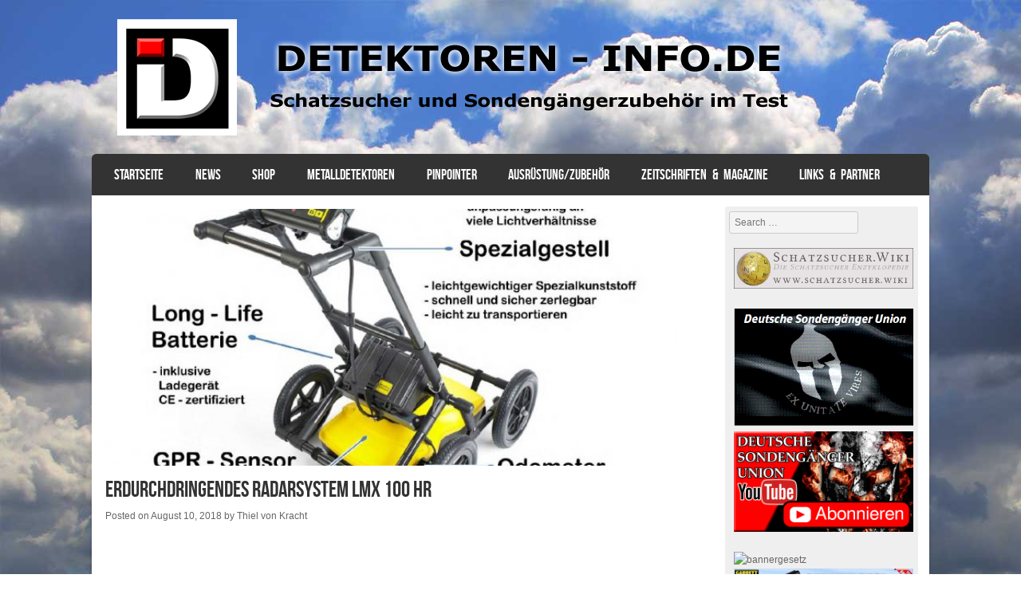

--- FILE ---
content_type: text/html; charset=UTF-8
request_url: http://detektoren-info.de/erdurchdringendes-radarsystem-lmx-100-hr/
body_size: 11242
content:
<!DOCTYPE html>
<!--[if IE 8]>
<html id="ie8" lang="de">
<![endif]-->
<!--[if !(IE 8) ]><!-->
<html lang="de">
<!--<![endif]-->
<head>
<meta charset="UTF-8" />
<meta name="viewport" content="width=device-width" />

<title>Erdurchdringendes Radarsystem LMX 100 HR | </title>
<link rel="profile" href="http://gmpg.org/xfn/11" />
<link rel="pingback" href="http://detektoren-info.de/xmlrpc.php" />
<!--[if lt IE 9]>
<script src="http://detektoren-info.de/wp-content/themes/striker/js/html5.js" type="text/javascript"></script>
<![endif]-->

<title>Erdurchdringendes Radarsystem LMX 100 HR &#8211; Detektoren-Info</title>
<meta name='robots' content='max-image-preview:large' />
<link rel='dns-prefetch' href='//s.w.org' />
<link rel="alternate" type="application/rss+xml" title="Detektoren-Info &raquo; Feed" href="http://detektoren-info.de/feed/" />
<link rel="alternate" type="application/rss+xml" title="Detektoren-Info &raquo; Kommentar-Feed" href="http://detektoren-info.de/comments/feed/" />
<script type="text/javascript">
window._wpemojiSettings = {"baseUrl":"https:\/\/s.w.org\/images\/core\/emoji\/13.1.0\/72x72\/","ext":".png","svgUrl":"https:\/\/s.w.org\/images\/core\/emoji\/13.1.0\/svg\/","svgExt":".svg","source":{"concatemoji":"http:\/\/detektoren-info.de\/wp-includes\/js\/wp-emoji-release.min.js?ver=5.9.12"}};
/*! This file is auto-generated */
!function(e,a,t){var n,r,o,i=a.createElement("canvas"),p=i.getContext&&i.getContext("2d");function s(e,t){var a=String.fromCharCode;p.clearRect(0,0,i.width,i.height),p.fillText(a.apply(this,e),0,0);e=i.toDataURL();return p.clearRect(0,0,i.width,i.height),p.fillText(a.apply(this,t),0,0),e===i.toDataURL()}function c(e){var t=a.createElement("script");t.src=e,t.defer=t.type="text/javascript",a.getElementsByTagName("head")[0].appendChild(t)}for(o=Array("flag","emoji"),t.supports={everything:!0,everythingExceptFlag:!0},r=0;r<o.length;r++)t.supports[o[r]]=function(e){if(!p||!p.fillText)return!1;switch(p.textBaseline="top",p.font="600 32px Arial",e){case"flag":return s([127987,65039,8205,9895,65039],[127987,65039,8203,9895,65039])?!1:!s([55356,56826,55356,56819],[55356,56826,8203,55356,56819])&&!s([55356,57332,56128,56423,56128,56418,56128,56421,56128,56430,56128,56423,56128,56447],[55356,57332,8203,56128,56423,8203,56128,56418,8203,56128,56421,8203,56128,56430,8203,56128,56423,8203,56128,56447]);case"emoji":return!s([10084,65039,8205,55357,56613],[10084,65039,8203,55357,56613])}return!1}(o[r]),t.supports.everything=t.supports.everything&&t.supports[o[r]],"flag"!==o[r]&&(t.supports.everythingExceptFlag=t.supports.everythingExceptFlag&&t.supports[o[r]]);t.supports.everythingExceptFlag=t.supports.everythingExceptFlag&&!t.supports.flag,t.DOMReady=!1,t.readyCallback=function(){t.DOMReady=!0},t.supports.everything||(n=function(){t.readyCallback()},a.addEventListener?(a.addEventListener("DOMContentLoaded",n,!1),e.addEventListener("load",n,!1)):(e.attachEvent("onload",n),a.attachEvent("onreadystatechange",function(){"complete"===a.readyState&&t.readyCallback()})),(n=t.source||{}).concatemoji?c(n.concatemoji):n.wpemoji&&n.twemoji&&(c(n.twemoji),c(n.wpemoji)))}(window,document,window._wpemojiSettings);
</script>
<style type="text/css">
img.wp-smiley,
img.emoji {
	display: inline !important;
	border: none !important;
	box-shadow: none !important;
	height: 1em !important;
	width: 1em !important;
	margin: 0 0.07em !important;
	vertical-align: -0.1em !important;
	background: none !important;
	padding: 0 !important;
}
</style>
	<link rel='stylesheet' id='wp-block-library-css'  href='http://detektoren-info.de/wp-includes/css/dist/block-library/style.min.css?ver=5.9.12' type='text/css' media='all' />
<style id='global-styles-inline-css' type='text/css'>
body{--wp--preset--color--black: #000000;--wp--preset--color--cyan-bluish-gray: #abb8c3;--wp--preset--color--white: #ffffff;--wp--preset--color--pale-pink: #f78da7;--wp--preset--color--vivid-red: #cf2e2e;--wp--preset--color--luminous-vivid-orange: #ff6900;--wp--preset--color--luminous-vivid-amber: #fcb900;--wp--preset--color--light-green-cyan: #7bdcb5;--wp--preset--color--vivid-green-cyan: #00d084;--wp--preset--color--pale-cyan-blue: #8ed1fc;--wp--preset--color--vivid-cyan-blue: #0693e3;--wp--preset--color--vivid-purple: #9b51e0;--wp--preset--gradient--vivid-cyan-blue-to-vivid-purple: linear-gradient(135deg,rgba(6,147,227,1) 0%,rgb(155,81,224) 100%);--wp--preset--gradient--light-green-cyan-to-vivid-green-cyan: linear-gradient(135deg,rgb(122,220,180) 0%,rgb(0,208,130) 100%);--wp--preset--gradient--luminous-vivid-amber-to-luminous-vivid-orange: linear-gradient(135deg,rgba(252,185,0,1) 0%,rgba(255,105,0,1) 100%);--wp--preset--gradient--luminous-vivid-orange-to-vivid-red: linear-gradient(135deg,rgba(255,105,0,1) 0%,rgb(207,46,46) 100%);--wp--preset--gradient--very-light-gray-to-cyan-bluish-gray: linear-gradient(135deg,rgb(238,238,238) 0%,rgb(169,184,195) 100%);--wp--preset--gradient--cool-to-warm-spectrum: linear-gradient(135deg,rgb(74,234,220) 0%,rgb(151,120,209) 20%,rgb(207,42,186) 40%,rgb(238,44,130) 60%,rgb(251,105,98) 80%,rgb(254,248,76) 100%);--wp--preset--gradient--blush-light-purple: linear-gradient(135deg,rgb(255,206,236) 0%,rgb(152,150,240) 100%);--wp--preset--gradient--blush-bordeaux: linear-gradient(135deg,rgb(254,205,165) 0%,rgb(254,45,45) 50%,rgb(107,0,62) 100%);--wp--preset--gradient--luminous-dusk: linear-gradient(135deg,rgb(255,203,112) 0%,rgb(199,81,192) 50%,rgb(65,88,208) 100%);--wp--preset--gradient--pale-ocean: linear-gradient(135deg,rgb(255,245,203) 0%,rgb(182,227,212) 50%,rgb(51,167,181) 100%);--wp--preset--gradient--electric-grass: linear-gradient(135deg,rgb(202,248,128) 0%,rgb(113,206,126) 100%);--wp--preset--gradient--midnight: linear-gradient(135deg,rgb(2,3,129) 0%,rgb(40,116,252) 100%);--wp--preset--duotone--dark-grayscale: url('#wp-duotone-dark-grayscale');--wp--preset--duotone--grayscale: url('#wp-duotone-grayscale');--wp--preset--duotone--purple-yellow: url('#wp-duotone-purple-yellow');--wp--preset--duotone--blue-red: url('#wp-duotone-blue-red');--wp--preset--duotone--midnight: url('#wp-duotone-midnight');--wp--preset--duotone--magenta-yellow: url('#wp-duotone-magenta-yellow');--wp--preset--duotone--purple-green: url('#wp-duotone-purple-green');--wp--preset--duotone--blue-orange: url('#wp-duotone-blue-orange');--wp--preset--font-size--small: 13px;--wp--preset--font-size--medium: 20px;--wp--preset--font-size--large: 36px;--wp--preset--font-size--x-large: 42px;}.has-black-color{color: var(--wp--preset--color--black) !important;}.has-cyan-bluish-gray-color{color: var(--wp--preset--color--cyan-bluish-gray) !important;}.has-white-color{color: var(--wp--preset--color--white) !important;}.has-pale-pink-color{color: var(--wp--preset--color--pale-pink) !important;}.has-vivid-red-color{color: var(--wp--preset--color--vivid-red) !important;}.has-luminous-vivid-orange-color{color: var(--wp--preset--color--luminous-vivid-orange) !important;}.has-luminous-vivid-amber-color{color: var(--wp--preset--color--luminous-vivid-amber) !important;}.has-light-green-cyan-color{color: var(--wp--preset--color--light-green-cyan) !important;}.has-vivid-green-cyan-color{color: var(--wp--preset--color--vivid-green-cyan) !important;}.has-pale-cyan-blue-color{color: var(--wp--preset--color--pale-cyan-blue) !important;}.has-vivid-cyan-blue-color{color: var(--wp--preset--color--vivid-cyan-blue) !important;}.has-vivid-purple-color{color: var(--wp--preset--color--vivid-purple) !important;}.has-black-background-color{background-color: var(--wp--preset--color--black) !important;}.has-cyan-bluish-gray-background-color{background-color: var(--wp--preset--color--cyan-bluish-gray) !important;}.has-white-background-color{background-color: var(--wp--preset--color--white) !important;}.has-pale-pink-background-color{background-color: var(--wp--preset--color--pale-pink) !important;}.has-vivid-red-background-color{background-color: var(--wp--preset--color--vivid-red) !important;}.has-luminous-vivid-orange-background-color{background-color: var(--wp--preset--color--luminous-vivid-orange) !important;}.has-luminous-vivid-amber-background-color{background-color: var(--wp--preset--color--luminous-vivid-amber) !important;}.has-light-green-cyan-background-color{background-color: var(--wp--preset--color--light-green-cyan) !important;}.has-vivid-green-cyan-background-color{background-color: var(--wp--preset--color--vivid-green-cyan) !important;}.has-pale-cyan-blue-background-color{background-color: var(--wp--preset--color--pale-cyan-blue) !important;}.has-vivid-cyan-blue-background-color{background-color: var(--wp--preset--color--vivid-cyan-blue) !important;}.has-vivid-purple-background-color{background-color: var(--wp--preset--color--vivid-purple) !important;}.has-black-border-color{border-color: var(--wp--preset--color--black) !important;}.has-cyan-bluish-gray-border-color{border-color: var(--wp--preset--color--cyan-bluish-gray) !important;}.has-white-border-color{border-color: var(--wp--preset--color--white) !important;}.has-pale-pink-border-color{border-color: var(--wp--preset--color--pale-pink) !important;}.has-vivid-red-border-color{border-color: var(--wp--preset--color--vivid-red) !important;}.has-luminous-vivid-orange-border-color{border-color: var(--wp--preset--color--luminous-vivid-orange) !important;}.has-luminous-vivid-amber-border-color{border-color: var(--wp--preset--color--luminous-vivid-amber) !important;}.has-light-green-cyan-border-color{border-color: var(--wp--preset--color--light-green-cyan) !important;}.has-vivid-green-cyan-border-color{border-color: var(--wp--preset--color--vivid-green-cyan) !important;}.has-pale-cyan-blue-border-color{border-color: var(--wp--preset--color--pale-cyan-blue) !important;}.has-vivid-cyan-blue-border-color{border-color: var(--wp--preset--color--vivid-cyan-blue) !important;}.has-vivid-purple-border-color{border-color: var(--wp--preset--color--vivid-purple) !important;}.has-vivid-cyan-blue-to-vivid-purple-gradient-background{background: var(--wp--preset--gradient--vivid-cyan-blue-to-vivid-purple) !important;}.has-light-green-cyan-to-vivid-green-cyan-gradient-background{background: var(--wp--preset--gradient--light-green-cyan-to-vivid-green-cyan) !important;}.has-luminous-vivid-amber-to-luminous-vivid-orange-gradient-background{background: var(--wp--preset--gradient--luminous-vivid-amber-to-luminous-vivid-orange) !important;}.has-luminous-vivid-orange-to-vivid-red-gradient-background{background: var(--wp--preset--gradient--luminous-vivid-orange-to-vivid-red) !important;}.has-very-light-gray-to-cyan-bluish-gray-gradient-background{background: var(--wp--preset--gradient--very-light-gray-to-cyan-bluish-gray) !important;}.has-cool-to-warm-spectrum-gradient-background{background: var(--wp--preset--gradient--cool-to-warm-spectrum) !important;}.has-blush-light-purple-gradient-background{background: var(--wp--preset--gradient--blush-light-purple) !important;}.has-blush-bordeaux-gradient-background{background: var(--wp--preset--gradient--blush-bordeaux) !important;}.has-luminous-dusk-gradient-background{background: var(--wp--preset--gradient--luminous-dusk) !important;}.has-pale-ocean-gradient-background{background: var(--wp--preset--gradient--pale-ocean) !important;}.has-electric-grass-gradient-background{background: var(--wp--preset--gradient--electric-grass) !important;}.has-midnight-gradient-background{background: var(--wp--preset--gradient--midnight) !important;}.has-small-font-size{font-size: var(--wp--preset--font-size--small) !important;}.has-medium-font-size{font-size: var(--wp--preset--font-size--medium) !important;}.has-large-font-size{font-size: var(--wp--preset--font-size--large) !important;}.has-x-large-font-size{font-size: var(--wp--preset--font-size--x-large) !important;}
</style>
<link rel='stylesheet' id='style-css'  href='http://detektoren-info.de/wp-content/themes/striker/style.css?ver=5.9.12' type='text/css' media='all' />
<link rel='stylesheet' id='flexslider-css'  href='http://detektoren-info.de/wp-content/themes/striker/js/flexslider.css?ver=5.9.12' type='text/css' media='all' />
<script type='text/javascript' src='http://detektoren-info.de/wp-includes/js/jquery/jquery.min.js?ver=3.6.0' id='jquery-core-js'></script>
<script type='text/javascript' src='http://detektoren-info.de/wp-includes/js/jquery/jquery-migrate.min.js?ver=3.3.2' id='jquery-migrate-js'></script>
<script type='text/javascript' src='http://detektoren-info.de/wp-content/themes/striker/js/keyboard-image-navigation.js?ver=20120202' id='keyboard-image-navigation-js'></script>
<script type='text/javascript' src='http://detektoren-info.de/wp-content/themes/striker/js/jquery.flexslider-min.js?ver=5.9.12' id='flexslider-js'></script>
<script type='text/javascript' src='http://detektoren-info.de/wp-content/themes/striker/js/flexslider-init.js?ver=5.9.12' id='flexslider-init-js'></script>
<link rel="https://api.w.org/" href="http://detektoren-info.de/wp-json/" /><link rel="alternate" type="application/json" href="http://detektoren-info.de/wp-json/wp/v2/posts/1226" /><link rel="EditURI" type="application/rsd+xml" title="RSD" href="http://detektoren-info.de/xmlrpc.php?rsd" />
<link rel="wlwmanifest" type="application/wlwmanifest+xml" href="http://detektoren-info.de/wp-includes/wlwmanifest.xml" /> 
<meta name="generator" content="WordPress 5.9.12" />
<link rel="canonical" href="http://detektoren-info.de/erdurchdringendes-radarsystem-lmx-100-hr/" />
<link rel='shortlink' href='http://detektoren-info.de/?p=1226' />
<link rel="alternate" type="application/json+oembed" href="http://detektoren-info.de/wp-json/oembed/1.0/embed?url=http%3A%2F%2Fdetektoren-info.de%2Ferdurchdringendes-radarsystem-lmx-100-hr%2F" />
<link rel="alternate" type="text/xml+oembed" href="http://detektoren-info.de/wp-json/oembed/1.0/embed?url=http%3A%2F%2Fdetektoren-info.de%2Ferdurchdringendes-radarsystem-lmx-100-hr%2F&#038;format=xml" />
<!-- <meta name="NextGEN" version="3.3.17" /> -->
<style type="text/css" id="custom-background-css">
body.custom-background { background-image: url("http://detektoren-info.de/wp-content/uploads/2015/11/bg.jpg"); background-position: left top; background-size: auto; background-repeat: no-repeat; background-attachment: fixed; }
</style>
	<link rel="icon" href="http://detektoren-info.de/wp-content/uploads/2015/11/cropped-DIlogo2-32x32.jpg" sizes="32x32" />
<link rel="icon" href="http://detektoren-info.de/wp-content/uploads/2015/11/cropped-DIlogo2-192x192.jpg" sizes="192x192" />
<link rel="apple-touch-icon" href="http://detektoren-info.de/wp-content/uploads/2015/11/cropped-DIlogo2-180x180.jpg" />
<meta name="msapplication-TileImage" content="http://detektoren-info.de/wp-content/uploads/2015/11/cropped-DIlogo2-270x270.jpg" />
</head>

<body class="post-template-default single single-post postid-1226 single-format-standard custom-background">

<div id="wrap">

<div id="page" class="hfeed site">
		<header id="masthead" class="site-header" role="banner">
     
	<ul class="social-media">
				
				
				
				
				
				
				
				
			
		
		
				
        
        

	</ul><!-- #social-icons-->        <div class="site-logo">
        <a href="http://detektoren-info.de/" title="Detektoren-Info" rel="home"><img src="http://detektoren-info.de/wp-content/uploads/2015/11/bannerneu.png" alt="Detektoren-Info"></a>
    </div>

		
		<nav role="navigation" class="site-navigation main-navigation">
			<h1 class="assistive-text">Menu</h1>
			<div class="assistive-text skip-link"><a href="#content" title="Skip to content">Skip to content</a></div>

			<div class="menu-menu-2-container"><ul id="menu-menu-2" class="menu"><li id="menu-item-87" class="menu-item menu-item-type-custom menu-item-object-custom menu-item-home menu-item-87"><a href="http://detektoren-info.de/">Startseite</a></li>
<li id="menu-item-731" class="menu-item menu-item-type-taxonomy menu-item-object-category current-post-ancestor current-menu-parent current-post-parent menu-item-731"><a href="http://detektoren-info.de/category/news/">NEWS</a></li>
<li id="menu-item-133" class="menu-item menu-item-type-custom menu-item-object-custom menu-item-133"><a href="http://www.butznickel.com/">SHOP</a></li>
<li id="menu-item-90" class="menu-item menu-item-type-post_type menu-item-object-page menu-item-has-children menu-item-90"><a href="http://detektoren-info.de/metalldetektoren/">Metalldetektoren</a>
<ul class="sub-menu">
	<li id="menu-item-558" class="menu-item menu-item-type-post_type menu-item-object-page menu-item-has-children menu-item-558"><a href="http://detektoren-info.de/aka/">AKA</a>
	<ul class="sub-menu">
		<li id="menu-item-561" class="menu-item menu-item-type-post_type menu-item-object-page menu-item-561"><a href="http://detektoren-info.de/sorex-sft-7281m/">Sorex SFT 7281M</a></li>
	</ul>
</li>
	<li id="menu-item-695" class="menu-item menu-item-type-post_type menu-item-object-page menu-item-has-children menu-item-695"><a href="http://detektoren-info.de/bounty-hunter/">BOUNTY HUNTER</a>
	<ul class="sub-menu">
		<li id="menu-item-629" class="menu-item menu-item-type-post_type menu-item-object-page menu-item-629"><a href="http://detektoren-info.de/discovery-3300/">DISCOVERY 3300</a></li>
		<li id="menu-item-852" class="menu-item menu-item-type-post_type menu-item-object-page menu-item-852"><a href="http://detektoren-info.de/land-ranger-pro/">LAND RANGER PRO</a></li>
		<li id="menu-item-842" class="menu-item menu-item-type-post_type menu-item-object-page menu-item-842"><a href="http://detektoren-info.de/lone-star-pro/">LONE STAR PRO</a></li>
		<li id="menu-item-847" class="menu-item menu-item-type-post_type menu-item-object-page menu-item-847"><a href="http://detektoren-info.de/quick-draw-pro/">QUICK DRAW PRO</a></li>
	</ul>
</li>
	<li id="menu-item-188" class="menu-item menu-item-type-post_type menu-item-object-page menu-item-188"><a href="http://detektoren-info.de/desertgold/">DESERTGOLD</a></li>
	<li id="menu-item-245" class="menu-item menu-item-type-post_type menu-item-object-page menu-item-has-children menu-item-245"><a href="http://detektoren-info.de/detech/">DETECH</a>
	<ul class="sub-menu">
		<li id="menu-item-242" class="menu-item menu-item-type-post_type menu-item-object-page menu-item-242"><a href="http://detektoren-info.de/detech-winner-ii/">DETECH WINNER II</a></li>
	</ul>
</li>
	<li id="menu-item-514" class="menu-item menu-item-type-post_type menu-item-object-page menu-item-514"><a href="http://detektoren-info.de/dti-puls-antares/">DTI-PULS-ANTARES</a></li>
	<li id="menu-item-290" class="menu-item menu-item-type-post_type menu-item-object-page menu-item-has-children menu-item-290"><a href="http://detektoren-info.de/fisher/">FISHER</a>
	<ul class="sub-menu">
		<li id="menu-item-1056" class="menu-item menu-item-type-post_type menu-item-object-page menu-item-1056"><a href="http://detektoren-info.de/f5/">F5</a></li>
		<li id="menu-item-701" class="menu-item menu-item-type-post_type menu-item-object-page menu-item-701"><a href="http://detektoren-info.de/f11/">F11</a></li>
		<li id="menu-item-293" class="menu-item menu-item-type-post_type menu-item-object-page menu-item-293"><a href="http://detektoren-info.de/fisher-f19/">F19</a></li>
		<li id="menu-item-708" class="menu-item menu-item-type-post_type menu-item-object-page menu-item-708"><a href="http://detektoren-info.de/f22/">F22</a></li>
		<li id="menu-item-713" class="menu-item menu-item-type-post_type menu-item-object-page menu-item-713"><a href="http://detektoren-info.de/f44/">F44</a></li>
		<li id="menu-item-1050" class="menu-item menu-item-type-post_type menu-item-object-page menu-item-1050"><a href="http://detektoren-info.de/f75-v2-0-pro/">F75 V2.0 PRO</a></li>
		<li id="menu-item-1065" class="menu-item menu-item-type-post_type menu-item-object-page menu-item-1065"><a href="http://detektoren-info.de/gemini-3/">GEMINI-3</a></li>
		<li id="menu-item-1061" class="menu-item menu-item-type-post_type menu-item-object-page menu-item-1061"><a href="http://detektoren-info.de/gold-bug-dp/">GOLD BUG DP</a></li>
	</ul>
</li>
	<li id="menu-item-268" class="menu-item menu-item-type-post_type menu-item-object-page menu-item-has-children menu-item-268"><a href="http://detektoren-info.de/garrett/">GARRETT</a>
	<ul class="sub-menu">
		<li id="menu-item-461" class="menu-item menu-item-type-post_type menu-item-object-page menu-item-461"><a href="http://detektoren-info.de/ace-150/">ACE 150</a></li>
		<li id="menu-item-464" class="menu-item menu-item-type-post_type menu-item-object-page menu-item-464"><a href="http://detektoren-info.de/ace-250/">ACE 250</a></li>
		<li id="menu-item-980" class="menu-item menu-item-type-post_type menu-item-object-page menu-item-980"><a href="http://detektoren-info.de/350-euroace/">ACE 350 (EUROACE)</a></li>
		<li id="menu-item-794" class="menu-item menu-item-type-post_type menu-item-object-page menu-item-794"><a href="http://detektoren-info.de/at-pro/">AT PRO</a></li>
		<li id="menu-item-802" class="menu-item menu-item-type-post_type menu-item-object-page menu-item-802"><a href="http://detektoren-info.de/at-gold/">AT GOLD</a></li>
		<li id="menu-item-265" class="menu-item menu-item-type-post_type menu-item-object-page menu-item-265"><a href="http://detektoren-info.de/garrett-atx/">ATX</a></li>
		<li id="menu-item-416" class="menu-item menu-item-type-post_type menu-item-object-page menu-item-416"><a href="http://detektoren-info.de/gti-2500/">GTI 2500</a></li>
	</ul>
</li>
	<li id="menu-item-91" class="menu-item menu-item-type-post_type menu-item-object-page menu-item-has-children menu-item-91"><a href="http://detektoren-info.de/metalldetektoren/golden-mask/">GOLDEN MASK</a>
	<ul class="sub-menu">
		<li id="menu-item-222" class="menu-item menu-item-type-post_type menu-item-object-page menu-item-222"><a href="http://detektoren-info.de/golden-mask-1-plus/">1 PLUS</a></li>
		<li id="menu-item-227" class="menu-item menu-item-type-post_type menu-item-object-page menu-item-227"><a href="http://detektoren-info.de/golden-mask-4-pro/">4 PRO</a></li>
		<li id="menu-item-92" class="menu-item menu-item-type-post_type menu-item-object-page menu-item-92"><a href="http://detektoren-info.de/metalldetektoren/golden-mask/golden-mask-5/">5</a></li>
		<li id="menu-item-93" class="menu-item menu-item-type-post_type menu-item-object-page menu-item-93"><a href="http://detektoren-info.de/metalldetektoren/golden-mask/golden-mask-argentus/">ARGENTUS</a></li>
		<li id="menu-item-94" class="menu-item menu-item-type-post_type menu-item-object-page menu-item-94"><a href="http://detektoren-info.de/metalldetektoren/golden-mask/golden-mask-aureus/">AUREUS</a></li>
		<li id="menu-item-230" class="menu-item menu-item-type-post_type menu-item-object-page menu-item-230"><a href="http://detektoren-info.de/golden-mask-deep-hunter-pi/">DEEP HUNTER PI</a></li>
	</ul>
</li>
	<li id="menu-item-1108" class="menu-item menu-item-type-post_type menu-item-object-page menu-item-has-children menu-item-1108"><a href="http://detektoren-info.de/ground-efx/">Ground EFX</a>
	<ul class="sub-menu">
		<li id="menu-item-1109" class="menu-item menu-item-type-post_type menu-item-object-page menu-item-1109"><a href="http://detektoren-info.de/cyclone-mc1/">CYCLONE MC1</a></li>
		<li id="menu-item-239" class="menu-item menu-item-type-post_type menu-item-object-page menu-item-239"><a href="http://detektoren-info.de/treasure-commander-tc1x/">TREASURE COMMANDER</a></li>
	</ul>
</li>
	<li id="menu-item-95" class="menu-item menu-item-type-post_type menu-item-object-page menu-item-has-children menu-item-95"><a href="http://detektoren-info.de/metalldetektoren/makro/">MAKRO</a>
	<ul class="sub-menu">
		<li id="menu-item-1072" class="menu-item menu-item-type-post_type menu-item-object-page menu-item-1072"><a href="http://detektoren-info.de/cf77/">CF77</a></li>
		<li id="menu-item-1093" class="menu-item menu-item-type-post_type menu-item-object-page menu-item-1093"><a href="http://detektoren-info.de/deephunter-pro/">DEEPHUNTER PRO</a></li>
		<li id="menu-item-1087" class="menu-item menu-item-type-post_type menu-item-object-page menu-item-1087"><a href="http://detektoren-info.de/jeohunter-3d/">JEOHUNTER 3D</a></li>
		<li id="menu-item-1083" class="menu-item menu-item-type-post_type menu-item-object-page menu-item-1083"><a href="http://detektoren-info.de/jeoscan-2d/">JEOSCAN 2D</a></li>
		<li id="menu-item-1079" class="menu-item menu-item-type-post_type menu-item-object-page menu-item-1079"><a href="http://detektoren-info.de/jeotech-led/">JEOTECH LED</a></li>
		<li id="menu-item-96" class="menu-item menu-item-type-post_type menu-item-object-page menu-item-96"><a href="http://detektoren-info.de/metalldetektoren/makro/makro-racer/">MAKRO RACER</a></li>
	</ul>
</li>
	<li id="menu-item-991" class="menu-item menu-item-type-post_type menu-item-object-page menu-item-has-children menu-item-991"><a href="http://detektoren-info.de/minelab-2/">MINELAB</a>
	<ul class="sub-menu">
		<li id="menu-item-1027" class="menu-item menu-item-type-post_type menu-item-object-page menu-item-1027"><a href="http://detektoren-info.de/ctx-3030/">CTX-3030</a></li>
		<li id="menu-item-992" class="menu-item menu-item-type-post_type menu-item-object-page menu-item-992"><a href="http://detektoren-info.de/eureka-gold/">EUREKA GOLD</a></li>
		<li id="menu-item-1019" class="menu-item menu-item-type-post_type menu-item-object-page menu-item-1019"><a href="http://detektoren-info.de/excalibur-2/">EXCALIBUR 2</a></li>
		<li id="menu-item-1023" class="menu-item menu-item-type-post_type menu-item-object-page menu-item-1023"><a href="http://detektoren-info.de/e-trac/">E-TRAC</a></li>
		<li id="menu-item-1035" class="menu-item menu-item-type-post_type menu-item-object-page menu-item-1035"><a href="http://detektoren-info.de/gpx-4500/">GPX 4500</a></li>
		<li id="menu-item-999" class="menu-item menu-item-type-post_type menu-item-object-page menu-item-999"><a href="http://detektoren-info.de/gpx-4800-pro/">GPX 4800 PRO</a></li>
		<li id="menu-item-1039" class="menu-item menu-item-type-post_type menu-item-object-page menu-item-1039"><a href="http://detektoren-info.de/gpx-5000/">GPX 5000</a></li>
		<li id="menu-item-1043" class="menu-item menu-item-type-post_type menu-item-object-page menu-item-1043"><a href="http://detektoren-info.de/gpz-7000/">GPZ 7000</a></li>
		<li id="menu-item-1015" class="menu-item menu-item-type-post_type menu-item-object-page menu-item-1015"><a href="http://detektoren-info.de/safari/">SAFARI</a></li>
		<li id="menu-item-1005" class="menu-item menu-item-type-post_type menu-item-object-page menu-item-1005"><a href="http://detektoren-info.de/x-terra-305/">X-TERRA 305</a></li>
		<li id="menu-item-1009" class="menu-item menu-item-type-post_type menu-item-object-page menu-item-1009"><a href="http://detektoren-info.de/x-terra-705/">X-TERRA 705</a></li>
	</ul>
</li>
	<li id="menu-item-548" class="menu-item menu-item-type-post_type menu-item-object-page menu-item-has-children menu-item-548"><a href="http://detektoren-info.de/nokta/">NOKTA</a>
	<ul class="sub-menu">
		<li id="menu-item-554" class="menu-item menu-item-type-post_type menu-item-object-page menu-item-554"><a href="http://detektoren-info.de/golden-gate-3d/">GOLDEN GATE 3D</a></li>
		<li id="menu-item-551" class="menu-item menu-item-type-post_type menu-item-object-page menu-item-551"><a href="http://detektoren-info.de/golden-king/">GOLDEN KING</a></li>
		<li id="menu-item-1004" class="menu-item menu-item-type-post_type menu-item-object-page menu-item-1004"><a href="http://detektoren-info.de/x-terra-305/">X-TERRA 305</a></li>
	</ul>
</li>
	<li id="menu-item-527" class="menu-item menu-item-type-post_type menu-item-object-page menu-item-has-children menu-item-527"><a href="http://detektoren-info.de/rutus/">RUTUS</a>
	<ul class="sub-menu">
		<li id="menu-item-918" class="menu-item menu-item-type-post_type menu-item-object-page menu-item-918"><a href="http://detektoren-info.de/argo/">ARGO</a></li>
		<li id="menu-item-911" class="menu-item menu-item-type-post_type menu-item-object-page menu-item-911"><a href="http://detektoren-info.de/optima/">OPTIMA</a></li>
		<li id="menu-item-530" class="menu-item menu-item-type-post_type menu-item-object-page menu-item-530"><a href="http://detektoren-info.de/proxima/">PROxima</a></li>
	</ul>
</li>
	<li id="menu-item-489" class="menu-item menu-item-type-post_type menu-item-object-page menu-item-has-children menu-item-489"><a href="http://detektoren-info.de/secon/">SECON</a>
	<ul class="sub-menu">
		<li id="menu-item-495" class="menu-item menu-item-type-post_type menu-item-object-page menu-item-495"><a href="http://detektoren-info.de/trex-204/">TREX 204</a></li>
		<li id="menu-item-492" class="menu-item menu-item-type-post_type menu-item-object-page menu-item-492"><a href="http://detektoren-info.de/upex-one/">UPEX ONE</a></li>
	</ul>
</li>
	<li id="menu-item-170" class="menu-item menu-item-type-post_type menu-item-object-page menu-item-has-children menu-item-170"><a href="http://detektoren-info.de/metalldetektoren/teknetics/">TEKNETICS</a>
	<ul class="sub-menu">
		<li id="menu-item-941" class="menu-item menu-item-type-post_type menu-item-object-page menu-item-941"><a href="http://detektoren-info.de/delta-4000-lte/">DELTA 4000 (LTE)</a></li>
		<li id="menu-item-342" class="menu-item menu-item-type-post_type menu-item-object-page menu-item-342"><a href="http://detektoren-info.de/teknetics-digitek/">DIGITEK</a></li>
		<li id="menu-item-171" class="menu-item menu-item-type-post_type menu-item-object-page menu-item-171"><a href="http://detektoren-info.de/metalldetektoren/teknetics/eurotek/">EUROTEK (LTE)</a></li>
		<li id="menu-item-345" class="menu-item menu-item-type-post_type menu-item-object-page menu-item-345"><a href="http://detektoren-info.de/eurotek-pro/">EUROTEK PRO (LTE)</a></li>
		<li id="menu-item-935" class="menu-item menu-item-type-post_type menu-item-object-page menu-item-935"><a href="http://detektoren-info.de/gamma-6000-lte/">GAMMA 6000 (LTE)</a></li>
		<li id="menu-item-928" class="menu-item menu-item-type-post_type menu-item-object-page menu-item-928"><a href="http://detektoren-info.de/g2/">G2</a></li>
		<li id="menu-item-691" class="menu-item menu-item-type-post_type menu-item-object-page menu-item-691"><a href="http://detektoren-info.de/t2-classic-v9/">T2 CLASSIC V9</a></li>
		<li id="menu-item-946" class="menu-item menu-item-type-post_type menu-item-object-page menu-item-946"><a href="http://detektoren-info.de/t2-special-edition/">T2 Special Edition</a></li>
	</ul>
</li>
	<li id="menu-item-408" class="menu-item menu-item-type-post_type menu-item-object-page menu-item-has-children menu-item-408"><a href="http://detektoren-info.de/tesoro/">TESORO</a>
	<ul class="sub-menu">
		<li id="menu-item-883" class="menu-item menu-item-type-post_type menu-item-object-page menu-item-883"><a href="http://detektoren-info.de/cibola-se-pro-special-edition/">CIBOLA SE PRO</a></li>
		<li id="menu-item-872" class="menu-item menu-item-type-post_type menu-item-object-page menu-item-872"><a href="http://detektoren-info.de/compadre-se-v2/">COMPADRE SE V2</a></li>
		<li id="menu-item-411" class="menu-item menu-item-type-post_type menu-item-object-page menu-item-411"><a href="http://detektoren-info.de/cortes/">CORTES</a></li>
		<li id="menu-item-890" class="menu-item menu-item-type-post_type menu-item-object-page menu-item-890"><a href="http://detektoren-info.de/de-leon/">DE LEON</a></li>
		<li id="menu-item-901" class="menu-item menu-item-type-post_type menu-item-object-page menu-item-901"><a href="http://detektoren-info.de/lobo-supertraq-v2012/">LOBO SUPERTRAQ</a></li>
		<li id="menu-item-858" class="menu-item menu-item-type-post_type menu-item-object-page menu-item-858"><a href="http://detektoren-info.de/mini-v2/">MINI V2</a></li>
		<li id="menu-item-877" class="menu-item menu-item-type-post_type menu-item-object-page menu-item-877"><a href="http://detektoren-info.de/silver-v2/">SILVER V2</a></li>
		<li id="menu-item-895" class="menu-item menu-item-type-post_type menu-item-object-page menu-item-895"><a href="http://detektoren-info.de/tejon-black-v2/">TEJON BLACK V2</a></li>
		<li id="menu-item-907" class="menu-item menu-item-type-post_type menu-item-object-page menu-item-907"><a href="http://detektoren-info.de/tiger-shark-uw-metalldetektor/">TIGER SHARK</a></li>
		<li id="menu-item-467" class="menu-item menu-item-type-post_type menu-item-object-page menu-item-467"><a href="http://detektoren-info.de/vaquero-2-germania/">VAQUERO 2 GERMANIA</a></li>
	</ul>
</li>
	<li id="menu-item-1128" class="menu-item menu-item-type-post_type menu-item-object-page menu-item-has-children menu-item-1128"><a href="http://detektoren-info.de/viking/">VIKING</a>
	<ul class="sub-menu">
		<li id="menu-item-1129" class="menu-item menu-item-type-post_type menu-item-object-page menu-item-1129"><a href="http://detektoren-info.de/wasp-ii/">WASP II</a></li>
		<li id="menu-item-1143" class="menu-item menu-item-type-post_type menu-item-object-page menu-item-1143"><a href="http://detektoren-info.de/v5/">V5</a></li>
		<li id="menu-item-1150" class="menu-item menu-item-type-post_type menu-item-object-page menu-item-1150"><a href="http://detektoren-info.de/v6/">V6</a></li>
		<li id="menu-item-1162" class="menu-item menu-item-type-post_type menu-item-object-page menu-item-1162"><a href="http://detektoren-info.de/vk-10/">VK 10</a></li>
	</ul>
</li>
	<li id="menu-item-479" class="menu-item menu-item-type-post_type menu-item-object-page menu-item-has-children menu-item-479"><a href="http://detektoren-info.de/xp/">XP</a>
	<ul class="sub-menu">
		<li id="menu-item-819" class="menu-item menu-item-type-post_type menu-item-object-page menu-item-819"><a href="http://detektoren-info.de/adventis-2/">ADVENTIS 2</a></li>
		<li id="menu-item-810" class="menu-item menu-item-type-post_type menu-item-object-page menu-item-810"><a href="http://detektoren-info.de/adx-150/">ADX 150</a></li>
		<li id="menu-item-482" class="menu-item menu-item-type-post_type menu-item-object-page menu-item-482"><a href="http://detektoren-info.de/goldmaxx-power/">GOLDMAXX POWER</a></li>
		<li id="menu-item-824" class="menu-item menu-item-type-post_type menu-item-object-page menu-item-824"><a href="http://detektoren-info.de/g-maxx-2/">G-MAXX 2</a></li>
	</ul>
</li>
</ul>
</li>
<li id="menu-item-97" class="menu-item menu-item-type-post_type menu-item-object-page menu-item-has-children menu-item-97"><a href="http://detektoren-info.de/pinpointer/">PINPOINTER</a>
<ul class="sub-menu">
	<li id="menu-item-298" class="menu-item menu-item-type-post_type menu-item-object-page menu-item-has-children menu-item-298"><a href="http://detektoren-info.de/deteknix/">DETEKNIX</a>
	<ul class="sub-menu">
		<li id="menu-item-301" class="menu-item menu-item-type-post_type menu-item-object-page menu-item-301"><a href="http://detektoren-info.de/deteknix-xpointer/">DETEKNIX XPOINTER</a></li>
	</ul>
</li>
	<li id="menu-item-98" class="menu-item menu-item-type-post_type menu-item-object-page menu-item-has-children menu-item-98"><a href="http://detektoren-info.de/pinpointer/garrett/">GARRETT</a>
	<ul class="sub-menu">
		<li id="menu-item-99" class="menu-item menu-item-type-post_type menu-item-object-page menu-item-99"><a href="http://detektoren-info.de/pinpointer/garrett/garrett-pro-pointer-at/">GARRETT PRO POINTER AT</a></li>
		<li id="menu-item-523" class="menu-item menu-item-type-post_type menu-item-object-page menu-item-523"><a href="http://detektoren-info.de/pro-pointer-at/">PRO POINTER</a></li>
	</ul>
</li>
	<li id="menu-item-100" class="menu-item menu-item-type-post_type menu-item-object-page menu-item-has-children menu-item-100"><a href="http://detektoren-info.de/pinpointer/makro/">MAKRO</a>
	<ul class="sub-menu">
		<li id="menu-item-101" class="menu-item menu-item-type-post_type menu-item-object-page menu-item-101"><a href="http://detektoren-info.de/pinpointer/makro/makro-pointer/">MAKRO POINTER</a></li>
	</ul>
</li>
	<li id="menu-item-313" class="menu-item menu-item-type-post_type menu-item-object-page menu-item-has-children menu-item-313"><a href="http://detektoren-info.de/minelab/">MINELAB</a>
	<ul class="sub-menu">
		<li id="menu-item-316" class="menu-item menu-item-type-post_type menu-item-object-page menu-item-316"><a href="http://detektoren-info.de/minelab-pro-find-25/">MINELAB PRO-FIND 25</a></li>
	</ul>
</li>
	<li id="menu-item-102" class="menu-item menu-item-type-post_type menu-item-object-page menu-item-has-children menu-item-102"><a href="http://detektoren-info.de/pinpointer/nokta/">NOKTA</a>
	<ul class="sub-menu">
		<li id="menu-item-103" class="menu-item menu-item-type-post_type menu-item-object-page menu-item-103"><a href="http://detektoren-info.de/pinpointer/nokta/nokta-pointer/">NOKTA POINTER</a></li>
	</ul>
</li>
	<li id="menu-item-517" class="menu-item menu-item-type-post_type menu-item-object-page menu-item-has-children menu-item-517"><a href="http://detektoren-info.de/secon-2/">SECON</a>
	<ul class="sub-menu">
		<li id="menu-item-520" class="menu-item menu-item-type-post_type menu-item-object-page menu-item-520"><a href="http://detektoren-info.de/gpp-german-professional-pinpointer/">GPP</a></li>
	</ul>
</li>
	<li id="menu-item-655" class="menu-item menu-item-type-post_type menu-item-object-page menu-item-655"><a href="http://detektoren-info.de/tx-2002/">TX-2002</a></li>
	<li id="menu-item-305" class="menu-item menu-item-type-post_type menu-item-object-page menu-item-has-children menu-item-305"><a href="http://detektoren-info.de/whites/">WHITE&#8217;S</a>
	<ul class="sub-menu">
		<li id="menu-item-308" class="menu-item menu-item-type-post_type menu-item-object-page menu-item-308"><a href="http://detektoren-info.de/whites-bulleye-trx/">BULLEYE TRX</a></li>
		<li id="menu-item-651" class="menu-item menu-item-type-post_type menu-item-object-page menu-item-651"><a href="http://detektoren-info.de/bullseye-ii/">BULLSEYE II</a></li>
	</ul>
</li>
</ul>
</li>
<li id="menu-item-178" class="menu-item menu-item-type-post_type menu-item-object-page menu-item-has-children menu-item-178"><a href="http://detektoren-info.de/ausruestungzubehoer/">AUSRÜSTUNG/ZUBEHÖR</a>
<ul class="sub-menu">
	<li id="menu-item-181" class="menu-item menu-item-type-post_type menu-item-object-page menu-item-has-children menu-item-181"><a href="http://detektoren-info.de/hacken/">HACKEN</a>
	<ul class="sub-menu">
		<li id="menu-item-836" class="menu-item menu-item-type-post_type menu-item-object-page menu-item-836"><a href="http://detektoren-info.de/premium-grabehacke/">PREMIUM GRABEHACKE</a></li>
		<li id="menu-item-184" class="menu-item menu-item-type-post_type menu-item-object-page menu-item-184"><a href="http://detektoren-info.de/grabungshacke-tripp-digger/">Tripp Digger</a></li>
	</ul>
</li>
	<li id="menu-item-353" class="menu-item menu-item-type-post_type menu-item-object-page menu-item-has-children menu-item-353"><a href="http://detektoren-info.de/kopfhoerer/">KOPFHÖRER</a>
	<ul class="sub-menu">
		<li id="menu-item-271" class="menu-item menu-item-type-post_type menu-item-object-page menu-item-271"><a href="http://detektoren-info.de/funkkopfhoerer-test/">FUNKKOPFHÖRER TEST</a></li>
	</ul>
</li>
</ul>
</li>
<li id="menu-item-104" class="menu-item menu-item-type-post_type menu-item-object-page menu-item-has-children menu-item-104"><a href="http://detektoren-info.de/zeitschriften-magazine/">ZEITSCHRIFTEN &#038; MAGAZINE</a>
<ul class="sub-menu">
	<li id="menu-item-105" class="menu-item menu-item-type-post_type menu-item-object-page menu-item-has-children menu-item-105"><a href="http://detektoren-info.de/zeitschriften-magazine/butznickel-schatzsucher-magazin/">BUTZNICKEL</a>
	<ul class="sub-menu">
		<li id="menu-item-106" class="menu-item menu-item-type-post_type menu-item-object-page menu-item-106"><a href="http://detektoren-info.de/zeitschriften-magazine/butznickel-schatzsucher-magazin/butznickel-nr-1/">Butznickel Nr.1</a></li>
		<li id="menu-item-107" class="menu-item menu-item-type-post_type menu-item-object-page menu-item-107"><a href="http://detektoren-info.de/zeitschriften-magazine/butznickel-schatzsucher-magazin/butznickel-nr-2/">Butznickel Nr.2</a></li>
		<li id="menu-item-108" class="menu-item menu-item-type-post_type menu-item-object-page menu-item-108"><a href="http://detektoren-info.de/zeitschriften-magazine/butznickel-schatzsucher-magazin/butznickel-nr-3/">Butznickel Nr.3</a></li>
		<li id="menu-item-109" class="menu-item menu-item-type-post_type menu-item-object-page menu-item-109"><a href="http://detektoren-info.de/zeitschriften-magazine/butznickel-schatzsucher-magazin/butznickel-nr-4/">Butznickel Nr.4</a></li>
		<li id="menu-item-110" class="menu-item menu-item-type-post_type menu-item-object-page menu-item-110"><a href="http://detektoren-info.de/zeitschriften-magazine/butznickel-schatzsucher-magazin/butznickel-nr-5/">Butznickel Nr.5</a></li>
		<li id="menu-item-111" class="menu-item menu-item-type-post_type menu-item-object-page menu-item-111"><a href="http://detektoren-info.de/zeitschriften-magazine/butznickel-schatzsucher-magazin/butznickel-nr-6/">Butznickel Nr.6</a></li>
	</ul>
</li>
	<li id="menu-item-751" class="menu-item menu-item-type-post_type menu-item-object-page menu-item-has-children menu-item-751"><a href="http://detektoren-info.de/buecher/">BÜCHER</a>
	<ul class="sub-menu">
		<li id="menu-item-752" class="menu-item menu-item-type-post_type menu-item-object-page menu-item-752"><a href="http://detektoren-info.de/schatzsucherhandbuch/">SCHATZSUCHERHANDBUCH</a></li>
	</ul>
</li>
	<li id="menu-item-395" class="menu-item menu-item-type-post_type menu-item-object-page menu-item-has-children menu-item-395"><a href="http://detektoren-info.de/das-schatzsucher-magazin/">DSM</a>
	<ul class="sub-menu">
		<li id="menu-item-398" class="menu-item menu-item-type-post_type menu-item-object-page menu-item-398"><a href="http://detektoren-info.de/dsm-1-das-schatzsucher-magazin/">DSM 1</a></li>
		<li id="menu-item-423" class="menu-item menu-item-type-post_type menu-item-object-page menu-item-423"><a href="http://detektoren-info.de/dsm-2-das-schatzsucher-magazin/">DSM 2</a></li>
		<li id="menu-item-432" class="menu-item menu-item-type-post_type menu-item-object-page menu-item-432"><a href="http://detektoren-info.de/dsm-3-das-schatzsucher-magazin/">DSM 3</a></li>
		<li id="menu-item-440" class="menu-item menu-item-type-post_type menu-item-object-page menu-item-440"><a href="http://detektoren-info.de/dsm-3-das-schatzsucher-magazin-2/">DSM 4</a></li>
		<li id="menu-item-448" class="menu-item menu-item-type-post_type menu-item-object-page menu-item-448"><a href="http://detektoren-info.de/dsm-5-das-schatzsucher-magazin/">DSM 5</a></li>
		<li id="menu-item-455" class="menu-item menu-item-type-post_type menu-item-object-page menu-item-455"><a href="http://detektoren-info.de/dsm-6-das-schatzsucher-magazin/">DSM 6</a></li>
		<li id="menu-item-760" class="menu-item menu-item-type-post_type menu-item-object-page menu-item-760"><a href="http://detektoren-info.de/dsm-7-das-schatzsucher-magazin/">DSM 7</a></li>
		<li id="menu-item-761" class="menu-item menu-item-type-post_type menu-item-object-page menu-item-761"><a href="http://detektoren-info.de/dsm-8-das-schatzsucher-magazin/">DSM 8</a></li>
		<li id="menu-item-762" class="menu-item menu-item-type-post_type menu-item-object-page menu-item-762"><a href="http://detektoren-info.de/dsm-9-das-schatzsucher-magazin/">DSM 9</a></li>
		<li id="menu-item-763" class="menu-item menu-item-type-post_type menu-item-object-page menu-item-763"><a href="http://detektoren-info.de/dsm-10-das-schatzsucher-magazin/">DSM 10</a></li>
		<li id="menu-item-764" class="menu-item menu-item-type-post_type menu-item-object-page menu-item-764"><a href="http://detektoren-info.de/dsm-11-das-schatzsucher-magazin/">DSM 11</a></li>
		<li id="menu-item-765" class="menu-item menu-item-type-post_type menu-item-object-page menu-item-765"><a href="http://detektoren-info.de/dsm-12-das-schatzsucher-magazin/">DSM 12</a></li>
	</ul>
</li>
</ul>
</li>
<li id="menu-item-766" class="menu-item menu-item-type-post_type menu-item-object-page menu-item-766"><a href="http://detektoren-info.de/links-partner/">Links &#038; Partner</a></li>
</ul></div>		</nav><!-- .site-navigation .main-navigation -->
	</header><!-- #masthead .site-header -->

	<div id="main" class="site-main">
		<div id="primary" class="content-area">
			<div id="content" class="site-content" role="main">

			
				
<article id="post-1226" class="post-1226 post type-post status-publish format-standard has-post-thumbnail hentry category-news">
<div class="blog-image">
				<img alt="post" class="imagerct" src="http://detektoren-info.de/wp-content/uploads/2018/08/lmx100-000-670x300.jpg">    </div>
	<header class="entry-header">
		<h1 class="entry-title">Erdurchdringendes Radarsystem LMX 100 HR</h1>

		<div class="entry-meta">
			Posted on <a href="http://detektoren-info.de/erdurchdringendes-radarsystem-lmx-100-hr/" title="12:27 p.m." rel="bookmark"><time class="entry-date" datetime="2018-08-10T12:27:48+00:00" pubdate>August 10, 2018</time></a><span class="byline"> by <span class="author vcard"><a class="url fn n" href="http://detektoren-info.de/author/thiel-von-kracht/" title="View all posts by Thiel von Kracht" rel="author">Thiel von Kracht</a></span></span>		</div><!-- .entry-meta -->
	</header><!-- .entry-header -->

	<div class="entry-content">
		<p><a href="http://www.detector-scout.de/georadar---lmx100.html" target="_blank" rel="noopener noreferrer"><img class="alignnone wp-image-252 size-full" src="http://bodenfund-magazin.eu/wp-content/uploads/2018/08/01-LMX100-HR-technische-Details-Detector-Scout_1.jpg" alt="" width="1654" height="2339"></a></p>
<p><a href="http://www.detector-scout.de/georadar---lmx100.html" target="_blank" rel="noopener noreferrer"><img loading="lazy" class="alignnone wp-image-253 size-full" src="http://bodenfund-magazin.eu/wp-content/uploads/2018/08/01-LMX100-HR-technische-Details-Detector-Scout_2.jpg" alt="" width="1654" height="2339"></a></p>
<p><a href="http://www.detector-scout.de/georadar---lmx100.html" target="_blank" rel="noopener noreferrer"><img loading="lazy" class="alignnone wp-image-254 size-full" src="http://bodenfund-magazin.eu/wp-content/uploads/2018/08/01-LMX100-HR-technische-Details-Detector-Scout_3.jpg" alt="" width="1654" height="2339"></a></p>
<p><a href="http://www.detector-scout.de/georadar---lmx100.html" target="_blank" rel="noopener noreferrer"><img loading="lazy" class="alignnone wp-image-255 size-full" src="http://bodenfund-magazin.eu/wp-content/uploads/2018/08/01-LMX100-HR-technische-Details-Detector-Scout_4.jpg" alt="" width="1654" height="2339"></a></p>
<p><a href="http://www.detector-scout.de/georadar---lmx100.html" target="_blank" rel="noopener noreferrer"><img loading="lazy" class="alignnone wp-image-256 size-full" src="http://bodenfund-magazin.eu/wp-content/uploads/2018/08/01-LMX100-HR-technische-Details-Detector-Scout_5.jpg" alt="" width="1654" height="2339"></a></p>
<p><a href="http://www.detector-scout.de/georadar---lmx100.html" target="_blank" rel="noopener noreferrer"><img loading="lazy" class="alignnone wp-image-257 size-full" src="http://bodenfund-magazin.eu/wp-content/uploads/2018/08/01-LMX100-HR-technische-Details-Detector-Scout_6.jpg" alt="" width="1654" height="2339"></a></p>
<p><a href="http://www.detector-scout.de/georadar---lmx100.html" target="_blank" rel="noopener noreferrer"><img loading="lazy" class="alignnone wp-image-258 size-full" src="http://bodenfund-magazin.eu/wp-content/uploads/2018/08/01-LMX100-HR-technische-Details-Detector-Scout_7.jpg" alt="" width="1654" height="2339"></a></p>
<p><a href="http://www.detector-scout.de/georadar---lmx100.html" target="_blank" rel="noopener noreferrer"><img loading="lazy" class="alignnone wp-image-259 size-full" src="http://bodenfund-magazin.eu/wp-content/uploads/2018/08/01-LMX100-HR-technische-Details-Detector-Scout_8.jpg" alt="" width="1654" height="2339"></a></p>
<p><a href="http://www.detector-scout.de/georadar---lmx100.html" target="_blank" rel="noopener noreferrer"><img loading="lazy" class="alignnone wp-image-260 size-full" src="http://bodenfund-magazin.eu/wp-content/uploads/2018/08/01-LMX100-HR-technische-Details-Detector-Scout_9.jpg" alt="" width="1654" height="2339"></a></p>
<p><a href="http://www.detector-scout.de/georadar---lmx100.html" target="_blank" rel="noopener noreferrer"><img loading="lazy" class="alignnone wp-image-261 size-full" src="http://bodenfund-magazin.eu/wp-content/uploads/2018/08/01-LMX100-HR-technische-Details-Detector-Scout_10.jpg" alt="" width="1654" height="2339"></a></p>
			</div><!-- .entry-content -->

	<footer class="entry-meta">
		Bookmark the <a href="http://detektoren-info.de/erdurchdringendes-radarsystem-lmx-100-hr/" title="Permalink to Erdurchdringendes Radarsystem LMX 100 HR" rel="bookmark">permalink</a>.
			</footer><!-- .entry-meta -->
</article><!-- #post-1226 -->

					<nav role="navigation" id="nav-below" class="site-navigation post-navigation">
		<h1 class="assistive-text">Post navigation</h1>

	
		<div class="nav-previous"><a href="http://detektoren-info.de/neues-buch-das-magnetangel-kompendium/" rel="prev"><span class="meta-nav">&larr;</span> Neues Buch: Das Magnetangel Kompendium</a></div>		<div class="nav-next"><a href="http://detektoren-info.de/dsu-news-zur-iwa-outdoorclassics-2019/" rel="next">DSU News zur IWA &#8211; OutdoorClassics 2019 <span class="meta-nav">&rarr;</span></a></div>
	
	</nav><!-- #nav-below -->
	
				
			
			</div><!-- #content .site-content -->
		</div><!-- #primary .content-area -->

		<div id="secondary" class="widget-area" role="complementary">
						<aside id="search-2" class="widget widget_search">	<form method="get" id="searchform" action="http://detektoren-info.de/" role="search">
		<label for="s" class="assistive-text">Search</label>
		<input type="text" class="field" name="s" value="" id="s" placeholder="Search &hellip;" />
		<input type="submit" class="submit" name="submit" id="searchsubmit" value="Search" />
	</form>
</aside><aside id="text-4" class="widget widget_text">			<div class="textwidget"><p><a href="https://www.schatzsucher.wiki" target="_blank" rel="noopener"><img class="alignnone size-full wp-image-2548" src="https://dsu-online.de/wp-content/uploads/2021/02/swiki-banner-klein.jpg" alt="" width="750" height="170"></a></p><a href="http://dsu-online.de/" target="_blank" rel="noopener"><img class="alignnone size-full wp-image-660" src="http://detektoren-info.de/wp-content/uploads/2015/11/dsuflag01.gif" alt="dsuflag01" width="336" height="220" /></a><p><a href="https://www.youtube.com/channel/UCJdMQYj7c7vOslTB8xB6aLg" target="_blank" rel="noopener"><img class="alignnone size-full wp-image-1752" src="https://dsu-online.de/wp-content/uploads/2018/07/Youtube-Banner-00-2018.jpg" alt="" width="1920" height="1080"></a></p><a href="http://kulturgutschutzgesetz.org/" target="_blank" rel="noopener"><img class="alignnone size-medium wp-image-222" src="http://bodenfund-magazin.eu/wp-content/uploads/2016/06/bannergesetz-300x55.jpg" alt="bannergesetz" width="300" height="55" /></a><a href="http://garrett-shop.at/" target="_blank" rel="noopener noreferrer"><img class="alignnone size-full wp-image-1213" src="http://detektoren-info.de/wp-content/uploads/2017/06/garrettshop.jpg" alt="" height="86" width="468"></a>
<a href="https://www.schatzsucher-magazine.de/suche?controller=search&amp;orderby=position&amp;orderway=desc&amp;search_query=erik&amp;submit_search=" target="_blank" rel="noopener"><img class="alignnone size-full wp-image-1232" src="http://detektoren-info.de/wp-content/uploads/2018/12/erikbannerxs.jpg" alt="" width="300" height="55"></a></div>
		</aside><aside id="text-2" class="widget widget_text">			<div class="textwidget"><script type="text/javascript" src="//ra.revolvermaps.com/0/0/5.js?i=00qk240gjwh&amp;m=0&amp;s=180&amp;c=ff0000&amp;cr1=ffffff" async="async"></script></div>
		</aside><aside id="nav_menu-4" class="widget widget_nav_menu"><div class="menu-menu-3-container"><ul id="menu-menu-3" class="menu"><li id="menu-item-728" class="menu-item menu-item-type-taxonomy menu-item-object-category current-post-ancestor current-menu-parent current-post-parent menu-item-728"><a href="http://detektoren-info.de/category/news/">NEWS</a></li>
<li id="menu-item-949" class="menu-item menu-item-type-post_type menu-item-object-page menu-item-949"><a href="http://detektoren-info.de/detektoren-info/">DETEKTOREN-INFO</a></li>
<li id="menu-item-197" class="menu-item menu-item-type-custom menu-item-object-custom menu-item-197"><a href="http://dsu-online.de/">DEUTSCHE SONDENGÄNGER UNION</a></li>
<li id="menu-item-186" class="menu-item menu-item-type-post_type menu-item-object-page menu-item-186"><a href="http://detektoren-info.de/impressum/">IMPRESSUM</a></li>
<li id="menu-item-1224" class="menu-item menu-item-type-post_type menu-item-object-page menu-item-1224"><a href="http://detektoren-info.de/datenschutzerklaerung/">Datenschutzerklärung</a></li>
</ul></div></aside><aside id="text-3" class="widget widget_text">			<div class="textwidget"><iframe src="https://www.youtube.com/embed/S0GSkzSRWI0" frameborder="0" allowfullscreen></iframe></div>
		</aside>
		<aside id="recent-posts-2" class="widget widget_recent_entries">
		<h1 class="widget-title">Neueste Beiträge</h1>
		<ul>
											<li>
					<a href="http://detektoren-info.de/nrw-landtag-veroeffentlicht-dsu-stellungnahme/">NRW-Landtag veröffentlicht DSU- Stellungnahme!</a>
									</li>
											<li>
					<a href="http://detektoren-info.de/verfahren-gegen-sondler-eingestellt/">Verfahren gegen Sondler eingestellt!</a>
									</li>
											<li>
					<a href="http://detektoren-info.de/dsu-news-zur-iwa-outdoorclassics-2019/">DSU News zur IWA &#8211; OutdoorClassics 2019</a>
									</li>
											<li>
					<a href="http://detektoren-info.de/erdurchdringendes-radarsystem-lmx-100-hr/" aria-current="page">Erdurchdringendes Radarsystem LMX 100 HR</a>
									</li>
											<li>
					<a href="http://detektoren-info.de/neues-buch-das-magnetangel-kompendium/">Neues Buch: Das Magnetangel Kompendium</a>
									</li>
					</ul>

		</aside><aside id="meta-2" class="widget widget_meta"><h1 class="widget-title">Meta</h1>
		<ul>
						<li><a href="http://detektoren-info.de/wp-login.php">Anmelden</a></li>
			<li><a href="http://detektoren-info.de/feed/">Feed der Einträge</a></li>
			<li><a href="http://detektoren-info.de/comments/feed/">Kommentar-Feed</a></li>

			<li><a href="https://de.wordpress.org/">WordPress.org</a></li>
		</ul>

		</aside>		</div><!-- #secondary .widget-area -->

		
	</div><!-- #main .site-main -->

	<footer id="colophon" class="site-footer" role="contentinfo">
        <div class="site-info">
            <a href="http://www.templateexpress.com/striker-theme/">
            Striker WordPress Theme</a>
            Powered By WordPress 		</div><!-- .site-info -->
	</footer><!-- #colophon .site-footer -->
     <a href="#top" id="smoothup"></a>
</div><!-- #page .hfeed .site -->
</div><!-- end of wrapper -->
<!-- ngg_resource_manager_marker --><script type='text/javascript' src='http://detektoren-info.de/wp-content/themes/striker/js/small-menu.js?ver=20120206' id='small-menu-js'></script>
<script type='text/javascript' src='http://detektoren-info.de/wp-content/themes/striker/js/smoothscroll.js?ver=5.9.12' id='smoothup-js'></script>

</body>
</html>